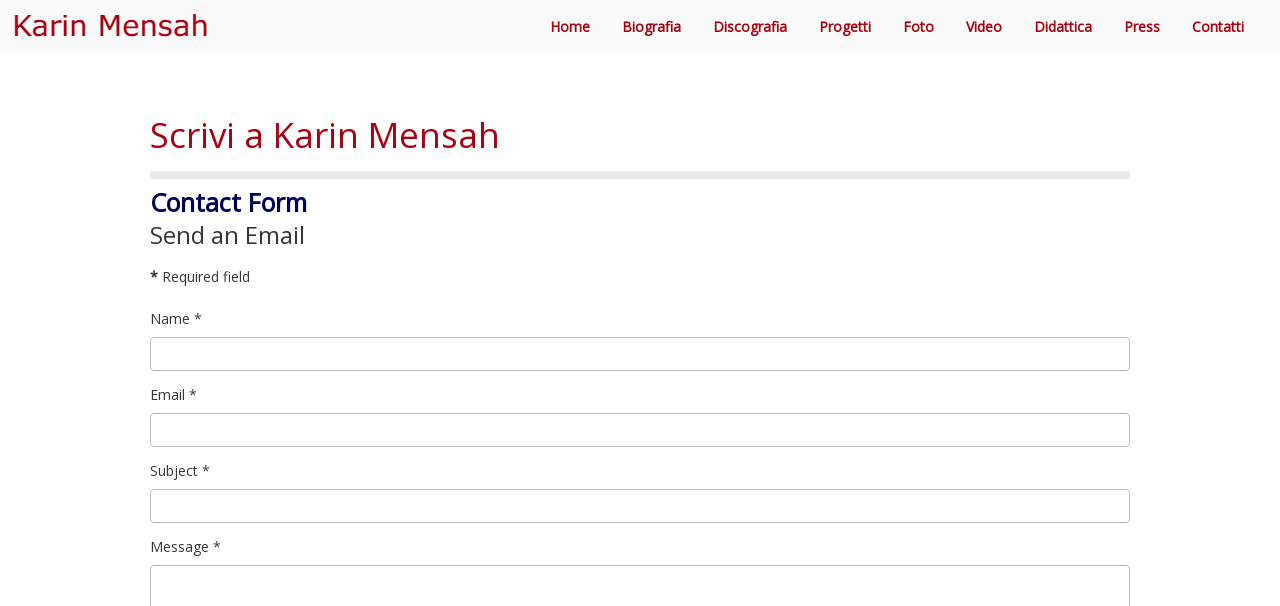

--- FILE ---
content_type: text/html; charset=utf-8
request_url: https://www.karinmensah.com/index.php/contatti
body_size: 12375
content:

<!DOCTYPE html>
<html lang="en-gb" dir="ltr" >
<head>
	<meta charset="utf-8">
	<meta name="description" content="Karin Mensah e' una cantante soul - jazz di origine capoverdiana. Ha vissuto a Dakar e a Parigi dove si e' laureata in Lingue e Letterature Straniere. Ha studia">
	<meta name="generator" content="Joomla! - Open Source Content Management">
	<title>Karin Mensah Soul - Jazz - Etno Jazz - Contatti</title>
	<link href="/favicon.ico" rel="icon" type="image/vnd.microsoft.icon">
<link href="/media/vendor/joomla-custom-elements/css/joomla-alert.min.css?0.4.1" rel="stylesheet">
	<link href="/plugins/system/cookiesck/assets/front.css?ver=3.7.1" rel="stylesheet">
	<link href="/media/plg_system_imageeffectck/css/imageeffectck.css?ver=2.2.7" rel="stylesheet">
	<link href="/plugins/system/mediabox_ck/assets/mediaboxck.css?ver=2.6.0" rel="stylesheet">
	<link href="/components/com_pagebuilderck/assets/pagebuilderck.css?ver=3.5.4" rel="stylesheet">
	<link href="/components/com_pagebuilderck/assets/font-awesome.min.css" rel="stylesheet">
	<style>
			#cookiesck {
				position:absolute;
				left:0;
				right: 0;
				top: 0;
				z-index: 1000000;
				min-height: 30px;
				color: #eeeeee;
				background: rgba(0,0,0,0.5);
				text-align: center;
				font-size: 14px;
				line-height: 14px;
			}
			#cookiesck_text {
				padding: 10px 0;
				display: inline-block;
			}
			#cookiesck_buttons {
				float: right;
			}
			.cookiesck_button,
			#cookiesck_accept,
			#cookiesck_decline,
			#cookiesck_settings,
			#cookiesck_readmore {
				float:left;
				padding:10px;
				margin: 5px;
				border-radius: 3px;
				text-decoration: none;
				cursor: pointer;
				transition: all 0.2s ease;
			}
			#cookiesck_readmore {
				float:right;
			}
			#cookiesck_accept {
				background: #1176a6;
				border: 2px solid #1176a6;
				color: #f5f5f5;
			}
			#cookiesck_accept:hover {
				background: transparent;
				border: 2px solid darkturquoise;
				color: darkturquoise;
			}
			#cookiesck_decline {
				background: #000;
				border: 2px solid #000;
				color: #f5f5f5;
			}
			#cookiesck_decline:hover {
				background: transparent;
				border: 2px solid #fff;
				color: #fff;
			}
			#cookiesck_settings {
				background: #fff;
				border: 2px solid #fff;
				color: #000;
			}
			#cookiesck_settings:hover {
				background: transparent;
				border: 2px solid #fff;
				color: #fff;
			}
			#cookiesck_options {
				display: none;
				width: 30px;
				height: 30px;
				border-radius: 15px;
				box-sizing: border-box;
				position: fixed;
				bottom: 0;
				left: 0;
				margin: 10px;
				border: 1px solid #ccc;
				cursor: pointer;
				background: rgba(255,255,255,1) url(/plugins/system/cookiesck/assets/cookies-icon.svg) center center no-repeat;
				background-size: 80% auto;
				z-index: 1000000;
			}
			#cookiesck_options > .inner {
				display: none;
				width: max-content;
				margin-top: -40px;
				background: rgba(0,0,0,0.7);
				position: absolute;
				font-size: 14px;
				color: #fff;
				padding: 4px 7px;
				border-radius: 3px;
			}
			#cookiesck_options:hover > .inner {
				display: block;
			}
			#cookiesck > div {
				display: flex;
				justify-content: space-around;
				align-items: center;
				flex-direction: column;
			}
			
			
			.cookiesck-iframe-wrap-text {
				position: absolute;
				width: 100%;
				padding: 10px;
				color: #fff;
				top: 50%;
				transform: translate(0,-60%);
				text-align: center;
			}
			.cookiesck-iframe-wrap:hover .cookiesck-iframe-wrap-text {
				color: #333;
			}
			.cookiesck-iframe-wrap-allowed .cookiesck-iframe-wrap-text {
				display: none;
			}

		</style>
	<style>/* Mobile Menu CK - https://www.joomlack.fr */
/* Automatic styles */

.mobilemenuck-bar {display:none;position:relative;left:0;top:0;right:0;z-index:100;}
.mobilemenuck-bar-title {display: block;}
.mobilemenuck-bar-button {cursor:pointer;box-sizing: border-box;position:absolute; top: 0; right: 0;line-height:0.8em;font-family:Verdana;text-align: center;}
.mobilemenuck {box-sizing: border-box;width: 100%;}
.mobilemenuck-topbar {position:relative;}
.mobilemenuck-title {display: block;}
.mobilemenuck-button {cursor:pointer;box-sizing: border-box;position:absolute; top: 0; right: 0;line-height:0.8em;font-family:Verdana;text-align: center;}
.mobilemenuck a {display:block;text-decoration: none;}
.mobilemenuck a:hover {text-decoration: none;}
.mobilemenuck .mobilemenuck-item > div {position:relative;}
/* for accordion */
.mobilemenuck-togglericon:after {cursor:pointer;text-align:center;display:block;position: absolute;right: 0;top: 0;content:"+";}
.mobilemenuck .open .mobilemenuck-togglericon:after {content:"-";}
.mobilemenuck-lock-button.mobilemenuck-button {right:45px}
.mobilemenuck-lock-button.mobilemenuck-button svg {max-height:50%;}
.mobilemenuck-lock-button.mobilemenuck-button::after {display: block;content: "";height: 100%;width: 100%;z-index: 1;position: absolute;top: 0;left: 0;}
.mobilemenuck[data-display="flyout"] {overflow: initial !important;}
.mobilemenuck[data-display="flyout"] .level1 + .mobilemenuck-submenu {position:absolute;top:0;left:auto;display:none;height:100vh;left:100%;}
.mobilemenuck[data-display="flyout"] .level2 + .mobilemenuck-submenu {position:absolute;top:0;left:auto;display:none;height:100vh;left:100%;}
.mobilemenuck[data-display="flyout"][data-effect*="slideright"] .level1 + .mobilemenuck-submenu {right:100%;left:auto;}
.mobilemenuck[data-display="flyout"][data-effect*="slideright"] .level2 + .mobilemenuck-submenu {right:100%;left:auto;}

/* RTL support */
.rtl .mobilemenuck-bar-button {left: 0;right: auto;}
.rtl .mobilemenuck-button {left: 0;right: auto;}
.rtl .mobilemenuck-togglericon::after {left: 0;right: auto;}

@media screen and (max-width: 640px) {
.mobilemenuck[data-display="flyout"] .level1 + .mobilemenuck-submenu {position:static;width: initial !important;height: initial;}
}
@media screen and (max-width: 1000px) {
.mobilemenuck[data-display="flyout"] .level2 + .mobilemenuck-submenu {position:static;width: initial !important;height: initial;}
}
.mobilemenuck-backbutton {
	cursor: pointer;
}

.mobilemenuck-backbutton:hover {
	opacity: 0.7;
}

[data-id="mobilemenuck-136"] .mobilemenuck-bar-title {
	background: #464646;
	color: #FFFFFF;
	font-weight: bold;
	text-indent: 20px;
	line-height: 43px;
	font-size: 20px;
}

[data-id="mobilemenuck-136"] .mobilemenuck-bar-title a {
	color: #FFFFFF;
	font-weight: bold;
	text-indent: 20px;
	line-height: 43px;
	font-size: 20px;
}

[data-id="mobilemenuck-136"] .mobilemenuck-bar-button {
	background: #333333;
	height: 43px;
	width: 43px;
	color: #FFFFFF;
	padding-top: 8px;
	font-size: 1.8em;
}

[data-id="mobilemenuck-136"] .mobilemenuck-bar-button a {
	color: #FFFFFF;
	font-size: 1.8em;
}

[data-id="mobilemenuck-136"].mobilemenuck {
	background: #464646;
	color: #FFFFFF;
	padding-bottom: 5px;
	font-weight: bold;
	font-size: 1.2em;
}

[data-id="mobilemenuck-136"].mobilemenuck a {
	color: #FFFFFF;
	font-weight: bold;
	font-size: 1.2em;
}

[data-id="mobilemenuck-136"] .mobilemenuck-title {
	background: #464646;
	height: 43px;
	text-indent: 20px;
	line-height: 43px;
	font-size: 20px;
}

[data-id="mobilemenuck-136"] .mobilemenuck-title a {
	text-indent: 20px;
	line-height: 43px;
	font-size: 20px;
}

[data-id="mobilemenuck-136"] .mobilemenuck-button {
	min-height: 35px;
	height: 43px;
	width: 45px;
	line-height: 35px;
	font-size: 1.8em;
}

[data-id="mobilemenuck-136"] .mobilemenuck-button a {
	line-height: 35px;
	font-size: 1.8em;
}

[data-id="mobilemenuck-136"] .mobilemenuck-item > .level1 {
	background: #027EA6;
	-moz-border-radius: 5px 5px 5px 5px;
	-o-border-radius: 5px 5px 5px 5px;
	-webkit-border-radius: 5px 5px 5px 5px;
	border-radius: 5px 5px 5px 5px;
	color: #FFFFFF;
	margin-top: 4px;
	margin-right: 4px;
	margin-bottom: 4px;
	margin-left: 4px;
	padding-left: 15px;
	line-height: 35px;
}

[data-id="mobilemenuck-136"] .mobilemenuck-item > .level1 a {
	color: #FFFFFF;
	line-height: 35px;
}

[data-id="mobilemenuck-136"] .mobilemenuck-item > .level1:not(.headingck):hover, [data-id="mobilemenuck-136"] .mobilemenuck-item > .level1.open {
	background: #008bb8;
}

[data-id="mobilemenuck-136"] .mobilemenuck-item > .level2 {
	background: #FFFFFF;
	-moz-border-radius: 5px 5px 5px 5px;
	-o-border-radius: 5px 5px 5px 5px;
	-webkit-border-radius: 5px 5px 5px 5px;
	border-radius: 5px 5px 5px 5px;
	color: #000000;
	margin-top: 4px;
	margin-right: 4px;
	margin-bottom: 4px;
	margin-left: 4px;
	padding-left: 25px;
	line-height: 35px;
}

[data-id="mobilemenuck-136"] .mobilemenuck-item > .level2 a {
	color: #000000;
	line-height: 35px;
}

[data-id="mobilemenuck-136"] .mobilemenuck-item > .level2:not(.headingck):hover, [data-id="mobilemenuck-136"] .mobilemenuck-item > .level2.open {
	background: #f0f0f0;
}

[data-id="mobilemenuck-136"] .level2 + .mobilemenuck-submenu .mobilemenuck-item > div:not(.mobilemenuck-submenu) {
	background: #689332;
	-moz-border-radius: 5px 5px 5px 5px;
	-o-border-radius: 5px 5px 5px 5px;
	-webkit-border-radius: 5px 5px 5px 5px;
	border-radius: 5px 5px 5px 5px;
	color: #FFFFFF;
	margin-top: 4px;
	margin-right: 4px;
	margin-bottom: 4px;
	margin-left: 4px;
	padding-left: 35px;
	line-height: 35px;
}

[data-id="mobilemenuck-136"] .level2 + .mobilemenuck-submenu .mobilemenuck-item > div:not(.mobilemenuck-submenu) a {
	color: #FFFFFF;
	line-height: 35px;
}

[data-id="mobilemenuck-136"] .level2 + .mobilemenuck-submenu .mobilemenuck-item > div:not(.headingck):not(.mobilemenuck-submenu):hover, [data-id="mobilemenuck-136"] .mobilemenuck-item > .level2 + .mobilemenuck-submenu .mobilemenuck-item > div.open:not(.mobilemenuck-submenu) {
	background: #72a137;
}

[data-id="mobilemenuck-136"] .mobilemenuck-togglericon:after {
	background: #000000;
	background: rgba(0,0,0,0.25);
	-pie-background: rgba(0,0,0,0.25);
	-moz-border-radius: 0px 5px 5px 0px;
	-o-border-radius: 0px 5px 5px 0px;
	-webkit-border-radius: 0px 5px 5px 0px;
	border-radius: 0px 5px 5px 0px;
	min-height: 35px;
	height: 100%;
	width: 35px;
	padding-right: 5px;
	padding-left: 5px;
	line-height: 35px;
	font-size: 1.7em;
}

[data-id="mobilemenuck-136"] .mobilemenuck-togglericon:after a {
	line-height: 35px;
	font-size: 1.7em;
}
.mobilemaximenuck div span.descck {
	padding-left: 10px;
	font-size: 12px;
}

[data-id="mobilemenuck-136"] .mobilemenuck-item-counter {
	display: inline-block;
	margin: 0 5px;
	padding: 10px;
	font-size: 12px;
	line-height: 0;
	background: rgba(0,0,0,0.3);
	color: #eee;
	border-radius: 10px;
	height: 20px;
	transform: translate(10px,-3px);
	box-sizing: border-box;
}

[data-id="mobilemenuck-136"] + .mobilemenuck-overlay {
	position: fixed;
	top: 0;
	background: #000;
	opacity: 0.3;
	left: 0;
	right: 0;
	bottom: 0;
	z-index: 9;
}

[data-id="mobilemenuck-136"] .mobilemenuck-backbutton svg {
	width: 14px;
	fill: #fff;
	position: relative;
	left: -5px;
	top: -2px;
}
.mobilemenuck-logo { text-align: center; }.mobilemenuck-logo-left { text-align: left; }.mobilemenuck-logo-right { text-align: right; }.mobilemenuck-logo a { display: inline-block; }</style>
	<style>
			#mbCenter, #mbToolbar {
	background-color: #1a1a1a;
	-webkit-border-radius: 10px;
	-khtml-border-radius: 10px;
	-moz-border-radius: 10px;
	border-radius: 10px;
	-webkit-box-shadow: 0px 5px 20px rgba(0,0,0,0.50);
	-khtml-box-shadow: 0px 5px 20px rgba(0,0,0,0.50);
	-moz-box-shadow: 0px 5px 20px rgba(0,0,0,0.50);
	box-shadow: 0px 5px 20px rgba(0,0,0,0.50);
	/* For IE 8 */
	-ms-filter: "progid:DXImageTransform.Microsoft.Shadow(Strength=5, Direction=180, Color='#000000')";
	/* For IE 5.5 - 7 */
	filter: progid:DXImageTransform.Microsoft.Shadow(Strength=5, Direction=180, Color='#000000');
	}
	
	#mbOverlay {
		background-color: #000;
		
	}
	
	#mbCenter.mbLoading {
		background-color: #1a1a1a;
	}
	
	#mbBottom {
		color: #999;
	}
	
	#mbTitle, #mbPrevLink, #mbNextLink, #mbCloseLink, #mbPlayLink, #mbPauseLink, #mbZoomMinus, #mbZoomValue, #mbZoomPlus {
		color: #fff;
	}
		</style>
	<style>.scrollToTop {
			padding: 10px;
			margin: 20px;
			text-align: center; 
			font-weight: bold;
			text-decoration: none;
			position:fixed;
			bottom: 0;
			right: 0;
			opacity: 0;
			transition: opacity 0.2s ease;
			z-index: 100;
			display: flex;
			align-items: center;
			justify-content: center;
			flex-direction: column;
			width: 50px;
			height: 50px;
			color: inherit;
			font-size: inheritpx;
			font-family: inherit;
			background-color: none;
			background-image: url(/);
			background-position: center center ;
			background-repeat: no-repeat;
			border: 2px rgba(0,0,0,0.2) solid;
			border-radius: 50%;
			box-shadow: transparent 0 0 0px;
		}
		.scrollToTop:hover {
			text-decoration:none;
			color: ;
		}.scrollToTop-icon {
				display: inline-block;
				vertical-align: middle;
				background-image: url(/plugins/system/scrolltock/images/arrow-4.svg);
				background-position: center center ;
				background-repeat: no-repeat;
				background-size: 20px 20px;
				width: 100%;
				height: 100%;
				margin: 0px;
				border: 
				border-radius: 0px;
			}
			.scrollToTop-text {
				vertical-align: middle;
				display: block;
			}.scrolltotop-show { opacity: 1; }</style>
	<style>.pbck-container { max-width: 1000px}</style>
	<style>@media only screen and (min-width:801px){
.ckhide5 { display: none !important; } 
.ckstack5 > .inner { display: block; }
.ckstack5 > .inner > .blockck { float: none !important; width: auto !important; display: block; margin-left: 0 !important;}
}@media only screen and (max-width:800px) and (min-width:641px){
.ckhide4 { display: none !important; } 
.ckstack4 > .inner { display: block; }
.ckstack4 > .inner > .blockck { float: none !important; width: auto !important; display: block; margin-left: 0 !important;}
}@media only screen and (max-width:640px) and (min-width:481px){
.ckhide3 { display: none !important; } 
.ckstack3 > .inner { display: block; }
.ckstack3 > .inner > .blockck { float: none !important; width: auto !important; display: block; margin-left: 0 !important;}
}@media only screen and (max-width:480px) and (min-width:321px){
.ckhide2 { display: none !important; } 
.ckstack2 > .inner { display: block; }
.ckstack2 > .inner > .blockck { float: none !important; width: auto !important; display: block; margin-left: 0 !important;}
}@media only screen and (max-width:320px){
.ckhide1 { display: none !important; } 
.ckstack1 > .inner { display: block; }
.ckstack1 > .inner > .blockck { float: none !important; width: auto !important; display: block; margin-left: 0 !important;}
}</style>
	<style>#ID1659190295974 {  }#ID1659190295974:hover {  }[data-gutter="2%"][data-nb="1"]:not(.ckadvancedlayout) [data-width="100"] {width:100%;}[data-gutter="2%"][data-nb="1"].ckadvancedlayout [data-width="100"] {width:100%;}</style>
	<style>#mobilemenuck-136-mobile-bar, #mobilemenuck-136-mobile-bar-wrap-topfixed { display: none; }
	@media only screen and (max-width:640px){
	#mobilemenuck-136-wrap ul.nav, #mobilemenuck-136-wrap button.navbar-toggler { display: none !important; }
	#mobilemenuck-136-mobile-bar, #mobilemenuck-136-mobile-bar-wrap-topfixed { display: block; flex: 1;}
	.mobilemenuck-hide {display: none !important;}
    body { padding-top: 40px !important; } }</style>
<script src="/media/mod_menu/js/menu.min.js?2c7ed8" type="module"></script>
	<script type="application/json" class="joomla-script-options new">{"joomla.jtext":{"MEDIABOXCK_SHARE":"Share","MEDIABOXCK_EMAIL":"Email","MEDIABOXCK_CLOSE":"=\"Close\"","MEDIABOXCK_NEXT":"Next","MEDIABOXCK_PREV":"Previous","MEDIABOXCK_DOWNLOAD":"Download","MEDIABOXCK_PLAY":"Play","MEDIABOXCK_PAUSE":"Pause","PLG_MOBILEMENUCK_SEARCH":"PLG_MOBILEMENUCK_SEARCH","PLG_MOBILEMENUCK_BAR_BUTTON_LABEL":"PLG_MOBILEMENUCK_BAR_BUTTON_LABEL","PLG_MOBILEMENUCK_LOCK_BUTTON_LABEL":"PLG_MOBILEMENUCK_LOCK_BUTTON_LABEL","PLG_MOBILEMENUCK_MENU_BUTTON_LABEL":"PLG_MOBILEMENUCK_MENU_BUTTON_LABEL","PLG_MOBILEMENUCK_SEARCH_LABEL":"PLG_MOBILEMENUCK_SEARCH_LABEL","PLG_MOBILEMENUCK_TOGGLER_ICON_LABEL":"PLG_MOBILEMENUCK_TOGGLER_ICON_LABEL","PLG_MOBILEMENUCK_SEARCH_RESET_LABEL":"PLG_MOBILEMENUCK_SEARCH_RESET_LABEL","ERROR":"Error","MESSAGE":"Message","NOTICE":"Notice","WARNING":"Warning","JCLOSE":"Close","JOK":"OK","JOPEN":"Open","JLIB_FORM_CONTAINS_INVALID_FIELDS":"The form cannot be submitted as it's missing required data. <br> Please correct the marked fields and try again.","JLIB_FORM_FIELD_REQUIRED_VALUE":"Please fill in this field","JLIB_FORM_FIELD_REQUIRED_CHECK":"One of the options must be selected","JLIB_FORM_FIELD_INVALID_VALUE":"This value is not valid"},"system.paths":{"root":"","rootFull":"https:\/\/www.karinmensah.com\/","base":"","baseFull":"https:\/\/www.karinmensah.com\/"},"csrf.token":"d214575b76617bfb86d8515a97c015d0","system.keepalive":{"interval":840000,"uri":"\/index.php\/component\/ajax\/?format=json"}}</script>
	<script src="/media/system/js/core.min.js?a3d8f8"></script>
	<script src="/media/vendor/bootstrap/js/collapse.min.js?5.3.8" type="module"></script>
	<script src="/media/vendor/jquery/js/jquery.min.js?3.7.1"></script>
	<script src="/media/legacy/js/jquery-noconflict.min.js?504da4"></script>
	<script src="/media/system/js/keepalive.min.js?08e025" type="module"></script>
	<script src="/media/system/js/fields/validate.min.js?75ac5d" type="module"></script>
	<script src="/media/vendor/bootstrap/js/alert.min.js?5.3.8" type="module"></script>
	<script src="/media/vendor/bootstrap/js/button.min.js?5.3.8" type="module"></script>
	<script src="/media/vendor/bootstrap/js/carousel.min.js?5.3.8" type="module"></script>
	<script src="/media/vendor/bootstrap/js/dropdown.min.js?5.3.8" type="module"></script>
	<script src="/media/vendor/bootstrap/js/modal.min.js?5.3.8" type="module"></script>
	<script src="/media/vendor/bootstrap/js/offcanvas.min.js?5.3.8" type="module"></script>
	<script src="/media/vendor/bootstrap/js/popover.min.js?5.3.8" type="module"></script>
	<script src="/media/vendor/bootstrap/js/scrollspy.min.js?5.3.8" type="module"></script>
	<script src="/media/vendor/bootstrap/js/tab.min.js?5.3.8" type="module"></script>
	<script src="/media/vendor/bootstrap/js/toast.min.js?5.3.8" type="module"></script>
	<script src="/media/system/js/messages.min.js?9a4811" type="module"></script>
	<script src="/plugins/system/cookiesck/assets/front.js?ver=3.7.1"></script>
	<script src="/media/plg_system_imageeffectck/js/imageeffectck.js"></script>
	<script src="/plugins/system/mediabox_ck/assets/mediaboxck.min.js?ver=2.9.1"></script>
	<script src="/components/com_pagebuilderck/assets/jquery-uick.min.js?ver=3.5.4"></script>
	<script src="/components/com_pagebuilderck/assets/pagebuilderck.js?ver=3.5.4"></script>
	<script src="/components/com_pagebuilderck/assets/parallaxbackground.js?ver=3.5.4"></script>
	<script src="/media/plg_system_mobilemenuck/assets/mobilemenuck.js?ver=1.6.11"></script>
	<script type="application/ld+json">{"@context":"https://schema.org","@graph":[{"@type":"Organization","@id":"https://www.karinmensah.com/#/schema/Organization/base","name":"Karin Mensah Soul - Jazz - Etno Jazz","url":"https://www.karinmensah.com/"},{"@type":"WebSite","@id":"https://www.karinmensah.com/#/schema/WebSite/base","url":"https://www.karinmensah.com/","name":"Karin Mensah Soul - Jazz - Etno Jazz","publisher":{"@id":"https://www.karinmensah.com/#/schema/Organization/base"}},{"@type":"WebPage","@id":"https://www.karinmensah.com/#/schema/WebPage/base","url":"https://www.karinmensah.com/index.php/contatti","name":"Karin Mensah Soul - Jazz - Etno Jazz - Contatti","description":"Karin Mensah e' una cantante soul - jazz di origine capoverdiana. Ha vissuto a Dakar e a Parigi dove si e' laureata in Lingue e Letterature Straniere. Ha studia","isPartOf":{"@id":"https://www.karinmensah.com/#/schema/WebSite/base"},"about":{"@id":"https://www.karinmensah.com/#/schema/Organization/base"},"inLanguage":"en-GB"},{"@type":"Person","@id":"https://www.karinmensah.com/#/schema/com_contact/contact/1","name":"Scrivi a Karin Mensah","isPartOf":{"@id":"https://www.karinmensah.com/#/schema/WebPage/base"}}]}</script>
	<script>
var COOKIESCK = {
	ALLOWED : ["cookiesck","cookiesckiframes","cookiesckuniquekey","jform_captchacookie","ddb9c67933441f0e7d08f658ceed1b29"]
	, VALUE : 'yes'
	, UNIQUE_KEY : '52b6ad8acd4260763deddb9a1cfdd8c9'
	, LOG : '0'
	, LIST : '{}'
	, LIFETIME : '365'
	, DEBUG : '0'
	, TEXT : {
		INFO : 'By visiting our website you agree that we are using cookies to ensure you to get the best experience.'
		, ACCEPT_ALL : 'Accept all'
		, ACCEPT_ALL : 'Accept all'
		, DECLINE_ALL : 'Decline all'
		, SETTINGS : 'Customize'
		, OPTIONS : 'Cookies options'
		, CONFIRM_IFRAMES : 'Please confirm that you want to enable the iframes'
	}
};
console.log("COOKIES CK MESSAGE : The list of cookies is empty. Please check the documentation");jQuery(document).ready(function(){ckInitCookiesckIframes();});</script>
	<script>
						Mediabox.scanPage = function() {
							var links = jQuery('a').filter(function(i) {
								if ( jQuery(this).attr('rel') 
										&& jQuery(this).data('mediaboxck_done') != '1') {
									var patt = new RegExp(/^lightbox/i);
									return patt.test(jQuery(this).attr('rel'));
								}
							});
							if (! links.length) return false;

							new Mediaboxck(links, {
								overlayOpacity : 	0.7,
								resizeOpening : 	1,
								resizeDuration : 	240,
								initialWidth : 		320,
								initialHeight : 	180,
								fullWidth : 		'0',
								defaultWidth : 		'640',
								defaultHeight : 	'360',
								showCaption : 		1,
								showCounter : 		1,
								loop : 				0,
								isMobileEnable: 	1,
								// mobileDetection: 	'resolution',
								isMobile: 			false,
								mobileResolution: 	'640',
								attribType :		'rel',
								showToolbar :		'0',
								diapoTime :			'3000',
								diapoAutoplay :		'0',
								toolbarSize :		'normal',
								medialoop :		false,
								showZoom :		0,
								share :		0,
								download :		0,
								theme :		'default',
								counterText: '({x} of {y})',
							}, null, function(curlink, el) {
								var rel0 = curlink.rel.replace(/[[]|]/gi," ");
								var relsize = rel0.split(" ");
								return (curlink == el) || ((curlink.rel.length > 8) && el.rel.match(relsize[1]));
							});
						};
					jQuery(document).ready(function(){
						Mediabox.scanPage();
					});
</script>
	<script>
	var Scrolltock = function(container) {
				if (! container) container = jQuery(document);
				jQuery('a.scrollTo', container).click( function(event) {
					var pageurl = window.location.href.split('#');
					var linkurl = jQuery(this).attr('href').split('#');

					if ( jQuery(this).attr('href').indexOf('#') != 0
						&& ( ( jQuery(this).attr('href').indexOf('http') == 0 && pageurl[0] != linkurl[0] )
						|| jQuery(this).attr('href').indexOf('http') != 0 && pageurl[0] != 'https://www.karinmensah.com/' + linkurl[0].replace('/', '') )
						) {
						// here action is the natural redirection of the link to the page
					} else {
						event.preventDefault();
						jQuery(this).scrolltock();
						setTimeout(function(){ jQuery(this).scrolltock(); }, 1000); // add timer to fix issue with page load
					}
				});
			}
			jQuery(document).ready(function($){$(document.body).append('<a href="#" class="scrollToTop" role="button" aria-label="Go To Top"><span class="scrollToTop-icon"></span><span class="scrollToTop-text">Go To Top</span></a>');
					//Check to see if the window is top if not then display button
					$(window).scroll(function(){
						if ($(this).scrollTop() > 100) {
							$('.scrollToTop').addClass('scrolltotop-show');
						} else {
							$('.scrollToTop').removeClass('scrolltotop-show');
						}
					});

					//Click event to scroll to top
					$('.scrollToTop').click(function(){
						$('html, body').animate({scrollTop : 0},1000);
						return false;
					});
				Scrolltock();

				$.fn.scrolltock = function() {
					var link = $(this);
					var page = jQuery(this).attr('href');
					if (page === undefined) return;
					var pattern = /#(.*)/;
					var targetEl = page.match(pattern);
					if (! targetEl.length) return;
					if (! jQuery(targetEl[0]).length) return;

					// close the menu hamburger
					if (link.parents('ul.nav,ul.menu,ul.maximenuck').length) {
						var menu = $(link.parents('ul.nav,ul.menu,ul.maximenuck')[0]);
						if (menu.parent().find('> .mobileckhambuger_toggler').length && menu.parent().find('> .mobileckhambuger_toggler').attr('checked') == 'checked') {
							menu.animate({'opacity' : '0'}, function() { menu.parent().find('> .mobileckhambuger_toggler').attr('checked', false); menu.css('opacity', '1'); });
						}
					}

					var speed = link.attr('data-speed') ? link.attr('data-speed') : 1000;
					var isMobile = ($(window).width() <= 0);
					if (isMobile) {
						var offsety = link.attr('data-mobile-offset') ? parseInt(link.attr('data-mobile-offset')) : 0;
					} else {
						var offsety = link.attr('data-offset') ? parseInt(link.attr('data-offset')) : 0;
					}
					jQuery('html, body').animate( { scrollTop: jQuery(targetEl[0]).offset().top + offsety }, speed, scrolltock_setActiveItem() );
					return false;
				}
				// Cache selectors
				var lastId,
				baseItems = jQuery('a.scrollTo');
				// Anchors corresponding to menu items
				scrollItems = baseItems.map(function(){
					// if (! jQuery(jQuery(this).attr('href')).length) return;
					var pattern = /#(.*)/;
					// for debugging, in case of
					if (jQuery(this).attr('href') === undefined) {
						console.log('Scroll To CK Error : no href attribute found on the link');
						console.log(this);
						return;
					}
					var targetEl = jQuery(this).attr('href').match(pattern);

						if (targetEl == null ) return;
						if (! targetEl[0]) return;
						if (! jQuery(targetEl[0]).length) return;
						var item = jQuery(targetEl[0]);
					if (item.length) { return item; }
				});
				// Bind to scroll
				jQuery(window).scroll(function(){
					scrolltock_setActiveItem();
				});
				
				function scrolltock_setActiveItem() {
					var isMobile = ($(window).width() <= 0);
					if (isMobile) {
						var offsety = 0;
					} else {
						var offsety = 0;
					}
					// Get container scroll position
					var fromTop = jQuery(this).scrollTop()- (offsety) + 2;

					// Get id of current scroll item
					var cur = scrollItems.map(function(){
						if (jQuery(this).offset().top < fromTop)
							return this;
					});
					if (cur.length) {
						// Get the id of the current element
						cur = cur[cur.length-1];
						var id = cur && cur.length ? cur[0].id : '';
						var targetParent = baseItems.end().filter('[href$="#'+id+'"]').parent();

						if (lastId !== id || !targetParent.hasClass('active')) {
						   lastId = id;
						   // Set/remove active class
							baseItems.parent().parent().find('.active').removeClass('active');
							baseItems
							 .parent().removeClass('active')
							 .end().filter(function(index) {
								// check if the url is a hash, or if it's a full url that may link to another page
								if (this.href.substring(0,1) === '#') {
									return this.href === '#' + id; 
								}
								// if not a simple hash, check that the url from the link is the same as the current page
								return this.href ==  COOKIESCK_PAGEURL; 
								})
							 .parent().addClass('active');
						}
					} else {
						baseItems.parent().parent().find('.active').removeClass('active');
						baseItems.parent().removeClass('active');
					}                  
				}
				function scrolltock_mobilemenuck_compat(mobilemenu) {
					baseItems = jQuery.merge(baseItems, jQuery('a.scrollTo', mobilemenu));
				}
				window.scrolltock_mobilemenuck_compat = scrolltock_mobilemenuck_compat;
			}); // end of dom ready

			var COOKIESCK_PAGEURL = window.location.href;
			window.addEventListener("load", function(event) {

				var pageurl, pattern, targetPage;
				pageurl = window.location.href;
				pattern = /#(.*)/;
				targetPage = pageurl.match(pattern);

				var scrolltock_animate = function() {
					jQuery('html, body').animate( { scrollTop: jQuery(targetPage[0]).offset().top + 0 }, 1000 );
				}
				if (targetPage && jQuery(targetPage[0]).length) {
					scrolltock_removeHashFromUrl();
					scrolltock_animate();
					setTimeout(function(){ scrolltock_animate(); }, 1000);
				}
			});

			function scrolltock_removeHashFromUrl() {
				var uri = window.location.toString();
	  
				if (uri.indexOf("#") > 0) {
					var clean_uri = uri.substring(0,
									uri.indexOf("#"));
	  
					window.history.replaceState({},
							document.title, clean_uri);
				}
			}
			</script>
	<script>var PAGEBUILDERCK_DISABLE_ANIMATIONS = "0";</script>
	<script>jQuery(document).ready(function(){ new MobileMenuCK(jQuery('#mobilemenuck-136-wrap ul.nav'), {menubarbuttoncontent : '&#x2261;',topbarbuttoncontent : '×',showmobilemenutext : 'default',mobilemenutext : 'Menu',container : 'body',detectiontype : 'resolution',resolution : '640',usemodules : '0',useimages : '0',showlogo : '1',showdesc : '0',displaytype : 'accordion',displayeffect : 'normal',menuwidth : '300',openedonactiveitem : '0',mobilebackbuttontext : 'Back',menuselector : 'ul',uriroot : '',tooglebarevent : 'click',tooglebaron : 'all',logo_source : 'maximenuck',logo_image : '',logo_link : '',logo_alt : '',logo_position : 'left',logo_width : '',logo_height : '',logo_margintop : '',logo_marginright : '',logo_marginbottom : '',logo_marginleft : '',topfixedeffect : 'always',lock_button : '0',lock_forced : '0',accordion_use_effects : '0',accordion_toggle : '0',show_icons : '0',counter : '0',hide_desktop : '1',overlay : '0',menuid : 'mobilemenuck-136',langdirection : 'ltr',merge : '',beforetext : '',aftertext : '',mergeorder : '',logo_where : '1',custom_position : '',search : '0',uriroot : ''}); });</script>

		<meta name="viewport" content="width=device-width, initial-scale=1.0" />
			<link rel="preconnect" href="https://fonts.gstatic.com">
		<link href='https://fonts.googleapis.com/css2?family=Lobster&display=swap' rel='stylesheet' type='text/css'>
	<link href='https://fonts.googleapis.com/css2?family=Open+Sans&display=swap' rel='stylesheet' type='text/css'>
		<link rel="stylesheet" href="/templates/corporate2/css/bootstrap.css" type="text/css" />
			<link rel="stylesheet" href="/templates/corporate2/css/template.css?ver=450684" type="text/css" />
	
	<link rel="stylesheet" href="/media/system/css/joomla-fontawesome.min.css" type="text/css" />
	<link rel="stylesheet" href="/templates/corporate2/css/mobile.css?ver=450684" type="text/css" />
	<style type="text/css">
	.parallaxchild {bottom: 0;left: 0;position: absolute;right: 0;top: 0;z-index: -1;background-size: cover;background-position: 50% 0;background-repeat: no-repeat;box-sizing: border-box;}
	</style>
	<script src="/templates/corporate2/js/topfixedwrapper.js" type="text/javascript" ></script>
	<script src="/templates/corporate2/js/parallaxbackground.js" type="text/javascript" ></script>
	<script type="text/javascript">
	jQuery(document).ready(function(){ new TCK_TopFixedWrapper('#header', {offset : '',effect : '1',resolution : ''}); });
	jQuery(document).ready(function(){ new TCK_ParallaxBackground('#parallax', {speed : '5'}); });
	</script>

<!--[if lte IE 7]>
<style type="text/css">
#block1 ul.menu > li,#footermenu ul.menu > li {
	display: inline !important;
	zoom: 1;
}
</style>
<![endif]-->
	<script src="/templates/corporate2/js/template.js"></script>
	<!--[if lt IE 9]>
		<script src="/media/jui/js/html5.js"></script>
	<![endif]--> 
	<link rel="stylesheet" href="/templates/corporate2/css/custom.css?ver=450684" type="text/css" />
</head>
<body class="com_contact -body view-contact no-layout no-task  itemid-109 pageid-1 ltr ">
<div id="header" class="tck-wrapper">
	<div class="inner ">

	<section id="row2"  class="tck-row">
		<div class="inner">
			<div class="flexiblecolumn " id="headercolumn1">
				<div id="logo2" class="tck-logo">
					<div class="inner">
												<a href="https://www.karinmensah.com">
													<img class="tck-logo-img" src="/templates/corporate2/images/logo_karinm.png" width="216" height="53" alt="Karin Mensah" />
												</a>
																	</div>
				</div>
			</div>
			<div class="flexiblecolumn " id="headercolumn2">
								<nav id="block1">
					<div class="inner " data-position="menu">
						<div class="menu  tck-module" aria-label="Top Menu">
		<div class="tck-module-text">
		<div id="mobilemenuck-136-wrap">
								
<nav class="navbar navbar-expand-md" aria-label="Top Menu">
    <button class="navbar-toggler navbar-toggler-right" type="button" data-bs-toggle="collapse" data-bs-target="#navbar136" aria-controls="navbar136" aria-expanded="false" aria-label="Toggle Navigation">
        <span class="icon-menu" aria-hidden="true"></span>
    </button>
    <div class="collapse navbar-collapse" id="navbar136">
        <ul class="mod-menu mod-list nav ">
<li class="nav-item item-102 default"><a href="/index.php" >Home</a></li><li class="nav-item item-103"><a href="/index.php/biografia" >Biografia</a></li><li class="nav-item item-105"><a href="/index.php/discografia" >Discografia</a></li><li class="nav-item item-106 deeper parent"><a href="/index.php/progetti" >Progetti</a><ul class="mod-menu__sub list-unstyled small"><li class="nav-item item-115"><a href="/index.php/progetti/paris-jazzy" >Paris Jazzy</a></li><li class="nav-item item-114"><a href="/index.php/progetti/cape-verde-in-jazz-project" >Cape Verde in Jazz Project</a></li><li class="nav-item item-256"><a href="/index.php/progetti/mensah-quintet" >Mensah Quintet</a></li><li class="nav-item item-266"><a href="/index.php/progetti/the-gospel-dancing-show" >The Gospel Dancing Show</a></li><li class="nav-item item-282"><a href="/index.php/progetti/the-gospel-friends-reunion" >The Gospel Friends Reunion </a></li><li class="nav-item item-255"><a href="/index.php/progetti/the-gospel-spirit" >The Gospel Spirit </a></li></ul></li><li class="nav-item item-107 divider deeper parent"><span class="mod-menu__separator separator ">Foto</span>
<ul class="mod-menu__sub list-unstyled small"><li class="nav-item item-111"><a href="/index.php/foto/tour-tv" >Tour - TV</a></li><li class="nav-item item-112"><a href="/index.php/foto/concerti" >Concerti</a></li><li class="nav-item item-113"><a href="/index.php/foto/altro" >Altro</a></li></ul></li><li class="nav-item item-283"><a href="/index.php/video" >Video</a></li><li class="nav-item item-171"><a href="/index.php/didattica" >Didattica</a></li><li class="nav-item item-129"><a href="/index.php/press" >Press</a></li><li class="nav-item item-109 current active"><a href="/index.php/contatti" aria-current="page">Contatti</a></li></ul>
    </div>
</nav>

							</div>	</div>
</div>

					</div>
				</nav>
							</div>
		</div>
	</section>

	</div>
</div>
<div id="banner" class="tck-wrapper">
	<div class="inner ">

	
	</div>
</div>
<div id="wrapper" class="tck-wrapper">
	<div class="inner  tck-container">

		<div id="maincontent" class="maincontent noleft noright">
		<div class="inner clearfix">
					
					<div id="maincenter" class="maincenter ">
						<div class="inner clearfix">
											<div id="system-message-container" aria-live="polite"></div>

											
<div class="com-contact contact">
    
            <div class="page-header">
            <h1>
                                <span class="contact-name">Scrivi a Karin Mensah</span>
            </h1>
        </div>
    
    
    
    
    
    
    
    
    
            <h2>Contact Form</h2>
        <div class="com-contact__form contact-form">
    <form id="contact-form" action="/index.php/contatti" method="post" class="form-validate form-horizontal well">
                                                            <fieldset class="m-0">
                                            <legend>Send an Email</legend>
                                                                <div class="control-group field-spacer">
            <div class="control-label"><span class="spacer"><span class="before"></span><span class="text"><label id="jform_spacer-lbl" class=""><strong class="red">*</strong> Required field</label></span><span class="after"></span></span></div>
        <div class="controls">
                     </div>
</div>
                                            <div class="control-group">
            <div class="control-label"><label id="jform_contact_name-lbl" for="jform_contact_name" class="required">
    Name<span class="star" aria-hidden="true">&#160;*</span></label>
</div>
        <div class="controls">
        

    
    <input
        type="text"
        name="jform[contact_name]"
        id="jform_contact_name"
        value=""
                class="form-control required" size="30"         required       >

    

            </div>
</div>
                                            <div class="control-group">
            <div class="control-label"><label id="jform_contact_email-lbl" for="jform_contact_email" class="required">
    Email<span class="star" aria-hidden="true">&#160;*</span></label>
</div>
        <div class="controls">
        <input type="email" inputmode="email" name="jform[contact_email]" class="form-control validate-email required" id="jform_contact_email" value="" size="30" autocomplete="email" required>            </div>
</div>
                                            <div class="control-group">
            <div class="control-label"><label id="jform_contact_emailmsg-lbl" for="jform_contact_emailmsg" class="required">
    Subject<span class="star" aria-hidden="true">&#160;*</span></label>
</div>
        <div class="controls">
        

    
    <input
        type="text"
        name="jform[contact_subject]"
        id="jform_contact_emailmsg"
        value=""
                class="form-control required" size="60"         required       >

    

            </div>
</div>
                                            <div class="control-group">
            <div class="control-label"><label id="jform_contact_message-lbl" for="jform_contact_message" class="required">
    Message<span class="star" aria-hidden="true">&#160;*</span></label>
</div>
        <div class="controls">
        <textarea name="jform[contact_message]" id="jform_contact_message"  cols="50"  rows="10" class="form-control required"       required       ></textarea>            </div>
</div>
                                            <div class="control-group">
            <div class="control-label"><label id="jform_contact_email_copy-lbl" for="jform_contact_email_copy">
    Send a copy to yourself</label>
</div>
        <div class="controls">
        <div class="form-check form-check-inline">
    <input
        type="checkbox"
        name="jform[contact_email_copy]"
        id="jform_contact_email_copy"
        class="form-check-input"
        value="1"
            >
</div>
            </div>
</div>
                                    </fieldset>
                                                                                <div class="control-group">
            <div class="controls">
                <button class="btn btn-primary validate" type="submit">Send Email</button>
                <input type="hidden" name="option" value="com_contact">
                <input type="hidden" name="task" value="contact.submit">
                <input type="hidden" name="return" value="">
                <input type="hidden" name="id" value="1:contact">
                <input type="hidden" name="d214575b76617bfb86d8515a97c015d0" value="1">            </div>
        </div>
    </form>
</div>
    
    
    
    
    
        </div>

						</div>
					</div>
			<div class="clr"></div>
		</div>
	</div>
	
	</div>
</div>
<div id="wrapper2" class="tck-wrapper">
	<div class="inner ">

		<section id="row1"  class="tck-row">
		<div class="inner">
			<div class="flexiblecolumn " id="row1column1">
								<div id="block2" >
					<div class="inner " data-position="position-31">
									<div class="position-31  tck-module" aria-labelledby="ASCOLTA SU SPOTIFY">
			<h3 class=" tck-module-title">ASCOLTA SU SPOTIFY</h3>		<div class="tck-module-text">
		
<div id="mod-custom91" class="mod-custom custom">
    <p><a href="https://open.spotify.com/browse/featured" target="_blank" rel="noopener noreferrer"><img src="/images/spotify50.png" alt="" /></a></p>
<p style="line-height: 1.2;"><a href="https://open.spotify.com/track/4D4fVkilEhcD7Ne2cKT7Lt" target="_blank" rel="noopener noreferrer">Fiore della Speranza </a>Ed. Egea</p>
<p style="line-height: 1.2;"><a href="https://open.spotify.com/track/0EArygzJrO51d2BeE6tlVm" target="_blank" rel="noopener noreferrer">Souvenir d'Italie</a>, Musica jazz</p>
<p style="line-height: 1.2;"><a href="/index.php/discografia/73-spotify">More&gt;&gt;&gt;</a> </p></div>
	</div>
</div>
<div class="position-31  tck-module" aria-labelledby="GUARDA SU YOUTUBE">
			<h3 class=" tck-module-title">GUARDA SU YOUTUBE</h3>		<div class="tck-module-text">
		
<div id="mod-custom112" class="mod-custom custom">
    <p><a href="/discografia/2-uncategorised/86-video-youtube"><img src="/images/youtube.png" alt="" /></a></p>
<p style="line-height: 1.2;"><a href="https://www.youtube.com/watch?v=Nx77rf0fsAM" target="_blank" rel="noopener noreferrer">Paris Jazzy</a></p>
<p style="line-height: 1.2;"><a href="https://www.youtube.com/watch?v=mWZrQR8lG-E" target="_blank" rel="noopener noreferrer">Orizzonti</a></p>
<p style="line-height: 1.2;"><a href="/index.php/video">More&gt;&gt;&gt;</a></p></div>
	</div>
</div>

					</div>
				</div>
							</div>
			<div class="flexiblecolumn " id="row1column2">
								<div id="block3" >
					<div class="inner " data-position="position-32">
									<div class="position-32  tck-module" aria-labelledby="ALBUM">
			<h3 class=" tck-module-title">ALBUM</h3>		<div class="tck-module-text">
		
<div id="mod-custom90" class="mod-custom custom">
    <p style="text-align: left; line-height: 1.2;">Sodade e Morabeza</p>
<p style="text-align: left; line-height: 1.2;"><a href="https://www.youtube.com/watch?v=Nx77rf0fsAM" target="_blank" rel="noopener noreferrer">Paris Jazzy</a></p>
<p style="text-align: left; line-height: 1.2;"><a href="https://open.spotify.com/user/karinmensah/playlist/2yqMn3VkaWT6aK7gEemMnX" target="_blank" rel="noopener noreferrer">Orizzonti</a></p>
<p style="text-align: left; line-height: 1.2;"><a href="https://open.spotify.com/album/56ftwtQMRdxmU2FJt6fWn0" target="_blank" rel="noopener noreferrer">Morna de Cabo Verde</a></p>
<p style="text-align: left; line-height: 1.2;"><a href="https://open.spotify.com/album/4hY9Eky0L3HnW01soOXNsg" target="_blank" rel="noopener noreferrer">Cocktail Music (lounge version)</a></p>
<p style="text-align: left; line-height: 1.2;"><a href="https://www.youtube.com/watch?v=I9nstFfEB9M" target="_blank" rel="noopener noreferrer">Souvenirs de Paris</a></p>
<p style="text-align: left; line-height: 1.2;"><a href="/discografia">more&gt;&gt;&gt;</a></p></div>
	</div>
</div>
<div class="position-32  tck-module" aria-labelledby="BIOGRAFIA IN BREVE">
			<h3 class=" tck-module-title">BIOGRAFIA IN BREVE</h3>		<div class="tck-module-text">
		
<div id="mod-custom88" class="mod-custom custom">
    <p style="text-align: left; line-height: 1.2;">Cantante, didatta e vocal coach</p>
<p style="text-align: left; line-height: 1.2;"><a title="Accademia Superiore di canto" href="http://www.accademiadicanto.it" target="_blank" rel="noopener noreferrer">Direttrice dell'Accademia Superiore di Canto di Verona</a></p>
<p style="text-align: left; line-height: 1.2;"><a href="http://www.volonte-co.com/website/it/component/k2/itemlist/search?searchword=ARTE+di+cantare&amp;categories=1%2C47%2C48%2C49%2C2%2C23%2C24%2C25%2C26%2C27%2C28%2C29%2C30%2C32%2C33%2C34%2C35%2C36%2C37%2C40%2C41%2C42%2C43%2C45%2C46%2C50%2C51%2C52%2C53%2C54%2C55%2C56%2C78%2C98%2C99%2C100%2C101%2C103%2C104%2C107&amp;format=html&amp;t=&amp;tpl=search">Autrice del metodo di canto moderno 'L'arte di cantare'</a></p></div>
	</div>
</div>

					</div>
				</div>
							</div>
			<div class="flexiblecolumn " id="row1column3">
								<div id="block4" >
					<div class="inner " data-position="position-33">
									<div class="position-33  tck-module" aria-labelledby="DIDATTICA">
			<h3 class=" tck-module-title">DIDATTICA</h3>		<div class="tck-module-text">
		
<div id="mod-custom108" class="mod-custom custom">
    <p style="text-align: left; line-height: 1.2;">Metodo di canto: <a href="https://www.accademiadicanto.it/J4/metodo-di-canto/canto-e-pratica" target="_blank" rel="noopener">Canto e Pratica, Ed Volonte &amp; Co 2024</a></p>
<p style="text-align: left; line-height: 1.2;">Metodo di canto: <a href="https://www.accademiadicanto.it/J4/metodo-di-canto/l-arte-di-cantare" target="_blank" rel="noopener noreferrer">L'arte di cantare, Ed Volonte &amp; Co 2009</a></p>
<p style="text-align: left; line-height: 1.2;">Docente di canto presso <a href="http://www.accademiadicanto.it">Accademia Superiore di Canto</a> </p>
<p style="text-align: left; line-height: 1.2;">Docente di canto presso <a href="https://conservatoriodimonopoli.org/settori-disciplinari/" target="_blank" rel="noopener">Conservatorio Nino Rota di Monopoli</a></p></div>
	</div>
</div>
<div class="position-33  tck-module" aria-labelledby="NEWS">
			<h3 class=" tck-module-title">NEWS</h3>		<div class="tck-module-text">
		        <div style="direction: ltr;" class="text-left feed">
        

    <!-- Show items -->
                <ul class="newsfeed">
                                            <li>
                                            <span class="feed-link">
                        <a href="https://www.accademiadiformazionemusicale.com/news-in-evidenza/801-corso-di-educazione-vocale-e-cura-della-voce" target="_blank" rel="noopener">
                        Corso di educazione vocale e cura della voce</a></span>
                    
                    
                                    </li>
                                            <li>
                                            <span class="feed-link">
                        <a href="https://www.accademiadiformazionemusicale.com/galleria/seminari" target="_blank" rel="noopener">
                        Prossimi eventi</a></span>
                    
                    
                                    </li>
                                            <li>
                                            <span class="feed-link">
                        <a href="https://www.accademiadiformazionemusicale.com/news-in-evidenza/633-iscrizioni-aperte-ai-corsi-di-musica-e-canto-per-ragazzi-bambini" target="_blank" rel="noopener">
                        ISCRIZIONI SEMPRE APERTE AI CORSI DI MUSICA E CANTO PER RAGAZZI / BAMBINI</a></span>
                    
                    
                                    </li>
                    </ul>
            </div>
    	</div>
</div>

					</div>
				</div>
							</div>
		</div>
	</section>
	

		<section id="row3"  class="tck-row">
		<div class="inner">
			<div class="flexiblecolumn " id="row3column1">
								<div id="block5" >
					<div class="inner " data-position="position-34">
									<div class="position-34  tck-module" aria-label="Copyright">
		<div class="tck-module-text">
		
<div id="mod-custom98" class="mod-custom custom">
    <p><div class="pagebuilderck pagebuilderck3"><div class="pbckid697279950116f">  		  					  			<div class="rowck ckstack3 ckstack2 ckstack1 uick-sortable" id="row_ID1659190257846" data-gutter="2%" data-nb="1" style="position: relative;"><div class="inner animate clearfix"><div class="blockck" id="block_ID1659190257846" data-real-width="100%" data-width="100" style="position: relative;"><div class="inner animate resizable"><div class="innercontent uick-sortable"><div id="ID1659190295974" class="cktype" data-type="social_icons" style="position: relative;">  			  			<div class="pbck_social_icons inner" data-align="center" style="text-align: center;">  				<a class="pbck_social_icon" href="http://www.facebook.com/sharer.php?u=https%3A%2F%2Fwww.karinmensah.com%2F&amp;t=Karin%20Mensah%20Soul%20-%20Jazz%20-%20Etno%20Jazz%20-%20Karin%20Mensah%20Soul%20-%20Jazz%20-%20Etno%20Jazz" target="_blank">  					<img src="/plugins/pagebuilderck/social_icons/assets/images/facebook.png">  					<span class="pbck_social_icon_text"></span>  				</a>  				<a class="pbck_social_icon" href="http://twitter.com/share?text=Karin%20Mensah%20Soul%20-%20Jazz%20-%20Etno%20Jazz%20-%20Karin%20Mensah%20Soul%20-%20Jazz%20-%20Etno%20Jazz&amp;url=https%3A%2F%2Fwww.karinmensah.com%2F" target="_blank">  					<img src="/plugins/pagebuilderck/social_icons/assets/images/twitter.png">  					<span class="pbck_social_icon_text"></span>  				</a>  				<a class="pbck_social_icon" href="https://plus.google.com/share?url=https%3A%2F%2Fwww.karinmensah.com%2F" target="_blank">  					<img src="/plugins/pagebuilderck/social_icons/assets/images/google_plus.png">  					<span class="pbck_social_icon_text"></span>  				</a>  			</div>  		</div></div></div></div></div></div></div></div></p></div>
	</div>
</div>

					</div>
				</div>
							</div>
		</div>
	</section>
	

	<section id="row4"  class="tck-row">
		<div class="inner">
			<div class="flexiblecolumn " id="row4column1">
	<div id="custom1" class="undefined">
		<div class="inner"><p>©2022 KarinMensah.com - Designed by Aposto</p>
            </div>
	</div>
			</div>
		</div>
	</section>

	</div>
</div>

<div id="cookiesck_interface"></div></body>
</html>